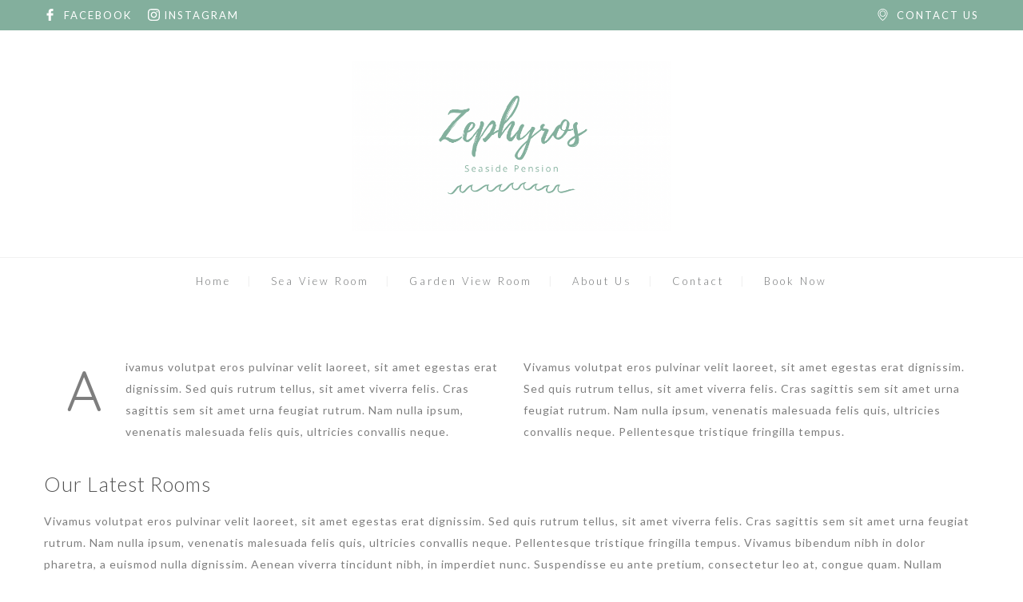

--- FILE ---
content_type: text/css
request_url: https://www.zephyros-apartments.gr/wp-content/themes/marina/style.css?ver=6.8.3
body_size: 10819
content:
/*
Theme Name: Marina
Theme URI: https://themeforest.net/collections/2503200-nicdark-wordpress-themes
Description: Wonderful theme for your Business.
Author: Nicdark
Author URI: http://www.nicdarkthemes.com
Version: 1.8
License: http://www.nicdarkthemes.com
License URI: http://www.nicdarkthemes.com
Tags: one-column, two-columns, right-sidebar, custom-header, custom-menu, editor-style, featured-images, microformats, post-formats, rtl-language-support, sticky-post, translation-ready, accessibility-ready
Text Domain: marina
*/


/* 

1 THEME STRUCTURE

    1.0 wordpress core
    
    1.1 body

    1.2 container

    1.3 grid

2 TEXT

    2.1 text rules

    2.2 text color

    2.3 text size

    2.4 text font

3 FORMS

4 TABLE

5 TABS

6 CALENDAR

7 FRAMEWORK CLASS 

    7.1 text-align

    7.2 text-transform

    7.3 color

    7.4 font-size

    7.5 height

    7.6 line-height

    7.7 width

    7.8 background-color

    7.9 background

    7.10 filter

    7.11 margin

    7.12 padding

    7.13 border

    7.14 box-sizing

    7.15 list-style

    7.16 display

    7.17 vertical-align

    7.18 float

    7.19 bg size position repeat

    7.20 position

    7.21 right left top bottom

    7.22 overflow

    7.23 cursor

    7.24 outline


8 CUSTOM FOR THEME

    8.1 navigation 1

    8.2 navigation 2

    8.3 navigation 3

    8.4 navigation top header 1

    8.5 navigation top header 2

    8.6 navigation copyright


9 TYPED PLUGIN


10 JQUERY UI


11 RESPONSIVE

    11.1 ipad land

    11.2 ipad port

    11.3 iphone land

    11.4 iphone port

    11.5 all responsive

    11.6 all iphone

*/


/* = 1.0 WordPress Core
-------------------------------------------------------------- */
.alignnone {
    margin: 5px 20px 20px 0;
}

.aligncenter,
div.aligncenter {
    display: block;
    margin: 5px auto 5px auto;
}

.alignright {
    float:right;
    margin: 5px 0 20px 20px;
}

.alignleft {
    float: left;
    margin: 5px 20px 20px 0;
}

a img.alignright {
    float: right;
    margin: 5px 0 20px 20px;
}

a img.alignnone {
    margin: 5px 20px 20px 0;
}

a img.alignleft {
    float: left;
    margin: 5px 20px 20px 0;
}

a img.aligncenter {
    display: block;
    margin-left: auto;
    margin-right: auto
}

.bypostauthor { border-width: 0px; }

.wp-caption {
    background: #fff;
    border: 1px solid #f0f0f0;
    max-width: 96%; /* Image does not overflow the content area */
    padding: 5px 3px 10px;
    text-align: center;
}

.wp-caption.alignnone {
    margin: 5px 20px 20px 0;
}

.wp-caption.alignleft {
    margin: 5px 20px 20px 0;
}

.wp-caption.alignright {
    margin: 5px 0 20px 20px;
}

.gallery-caption { border-width: 0px; }

.wp-caption img {
    border: 0 none;
    height: auto;
    margin: 0;
    max-width: 98.5%;
    padding: 0;
    width: auto;
}

.wp-caption p.wp-caption-text {
    font-size: 11px;
    line-height: 17px;
    margin: 0;
    padding: 0 4px 5px;
}

/* Text meant only for screen readers. */
.screen-reader-text {
    clip: rect(1px, 1px, 1px, 1px);
    position: absolute !important;
    height: 1px;
    width: 1px;
    overflow: hidden;
}

.screen-reader-text:focus {
    background-color: #f1f1f1;
    border-radius: 0px;
    box-shadow: 0 0 2px 2px rgba(0, 0, 0, 0.6);
    clip: auto !important;
    color: #21759b;
    display: block;
    font-size: 14px;
    font-size: 0.875rem;
    font-weight: bold;
    height: auto;
    left: 5px;
    line-height: normal;
    padding: 15px 23px 14px;
    text-decoration: none;
    top: 5px;
    width: auto;
    z-index: 100000; /* Above WP toolbar. */
}


/* 1 THEME STRUCTURE ------------------------------------------------------- */

/* 1.1 body */
body{ margin:0px; padding:0px; font-weight: normal; letter-spacing: 1px; color: #7e7e7e; }
.nicdark_body { color: #7e7e7e; font-size: 14px; line-height: 27px; font-family: 'Quicksand', sans-serif; overflow-x:hidden; }

/* 1.2 container */
.nicdark_container{ width:1200px; margin:auto; padding: 0px; }
.nicdark_clearfix:after { content: ""; display: block; height: 0; clear: both; visibility: hidden; }
.nicdark_site{ float: left; width: 100%; -webkit-transition: all 0.8s ease; -moz-transition: all 0.8s ease; -o-transition: all 0.8s ease; -ms-transition: all 0.8s ease; transition: all 0.8s ease; }
.nicdark_section{ width: 100%; float: left; }

/* 1.3 grid */
.nicdark_grid_1, .nicdark_grid_2, .nicdark_grid_3, .nicdark_grid_4, .nicdark_grid_5, .nicdark_grid_6, .nicdark_grid_7, .nicdark_grid_8, .nicdark_grid_9, .nicdark_grid_10, .nicdark_grid_11, .nicdark_grid_12{ padding:15px; float:left; display:inline; box-sizing:border-box; }
.nicdark_grid_1 {width:8.33%;}
.nicdark_grid_2 {width:16.66%;}
.nicdark_grid_3 {width:25%;}
.nicdark_grid_4 {width:33.33%;}
.nicdark_grid_5 {width:41.66%;}
.nicdark_grid_6 {width:50%;}
.nicdark_grid_7 {width:58.33%;}
.nicdark_grid_8 {width:66.66%;}
.nicdark_grid_9 {width:75%;}
.nicdark_grid_10 {width:83.33%;}
.nicdark_grid_11 {width:91.66%;}
.nicdark_grid_12 {width:100%;}

/* 2 TEXT ------------------------------------------------------- */

/* 2.1 text rules */
p,h1,h2,h3,h4,h5,h6{ margin:0px; padding:0px; font-weight: normal; }
a{ text-decoration: none; font-weight: normal; }

/* 2.2 text color */
h1,h2,h3,h4,h5,h6,.nicdark_datepicker .ui-datepicker-header .ui-datepicker-title{ color: #525252; }
p,input,label,textarea,select,.nicdark_datepicker{ color:#7e7e7e; }
a{ color: #7e7e7e; }
a img{ border: 0; }
b { font-weight: bolder; }

/* 2.3 text size */
h1{ font-size: 30px; line-height: 30px; }
h2{ font-size: 25px; line-height: 25px; }
h3{ font-size: 20px; line-height: 20px; }
h4{ font-size: 17px; line-height: 17px; }
h5{ font-size: 15px; line-height: 15px; }
h6{ font-size: 13px; line-height: 13px; }
p { font-size: 14px; line-height: 27px; }
input,label,textarea,select{ font-size: 15px; }

/* 2.4 text font */
h1,h2,h3,h4,h5,h6,.nicdark_first_font,.nicdark_datepicker .ui-datepicker-title{ font-family: 'Quicksand', sans-serif; }
p,a,input,label,.nicdark_second_font,.nicdark_datepicker,textarea,select{ font-family: 'Quicksand', sans-serif; }
.nicdark_third_font{ font-family: 'Kristi', sans-serif; }


/* 3 FORMS ------------------------------------------------------- */

input,textarea,select { background-color: #f9f9f9; outline: 0; border: 1px solid #f1f1f1; padding: 10px 20px; box-sizing:border-box; }

/* 4 TABLE ------------------------------------------------------- */

table{ border-collapse: collapse; }


/* 5 TABS ------------------------------------------------------- */

.nicdark_tabs .ui-tabs-active.ui-state-active { box-shadow: 0px 2px 0px #c0a58a; }


/* 6 CALENDAR ------------------------------------------------------- */

.nicdark_datepicker { float: left; width: 100%; text-align: center; }
.nicdark_datepicker .ui-datepicker { float: left; width: 100%; }
.nicdark_datepicker .ui-datepicker-header { float: left; width: 100%; }
.nicdark_datepicker .ui-datepicker-calendar { display: inline-table; width: 95%; margin-top: 15px; margin-bottom: 15px; }
.nicdark_datepicker .ui-datepicker-prev { display: none; }
.nicdark_datepicker .ui-datepicker-next { display: none; }

.nicdark_datepicker .ui-datepicker-header .ui-datepicker-title { background-color: #F9F9F9; padding: 20px; font-size: 20px; font-weight: bolder; border-bottom: 1px solid #f1f1f1; }
.nicdark_datepicker .ui-datepicker-calendar { margin-top: 10px; }
.nicdark_datepicker .ui-datepicker-calendar th { color: #7e7e7e; }
.nicdark_datepicker .ui-datepicker-calendar th,.nicdark_datepicker .ui-datepicker-calendar td { padding: 10px 5px; }

.nicdark_datepicker .ui-datepicker-unselectable span { background-color: #fff; }
.nicdark_datepicker a.ui-state-default { background-color: #c0a58a; color:#fff; padding: 5px; border-radius: 0px; }

/* 7 FRAMEWORK CLASS ------------------------------------------------------- */


/* 7.1 text-align */
.nicdark_text_align_center { text-align: center; }
.nicdark_text_align_right { text-align: right; }
.nicdark_text_align_left { text-align: left; }

/* 7.2 text-transform */
.nicdark_text_transform_uppercase{ text-transform: uppercase; }


/* 7.3 color */
.nicdark_color_white { color: #fff; }
.nicdark_color_grey { color: #7e7e7e; }
.nicdark_color_greydark { color: #525252; }
.nicdark_color_greydark_hover:hover { color: #525252; }
.nicdark_color_f1f1f1{ color: #f1f1f1; }
.nicdark_color_green{ color: #c0a58a; }
.nicdark_color_green_hover:hover{ color: #c0a58a; }
.nicdark_color_orange{ color: #efc94c; }
.nicdark_color_orange_hover:hover{ color: #efc94c; }


/*placeholer*/
.nicdark_placeholder_color_white::-webkit-input-placeholder { color: #fff; }
.nicdark_placeholder_color_white::-moz-placeholder { color: #fff; }
.nicdark_placeholder_color_white:-ms-input-placeholder { color: #fff; }
.nicdark_placeholder_color_white:-moz-placeholder { color: #fff; }



/* 7.4 font-size */
.nicdark_font_size_100 { font-size: 100px; line-height: 100px; }
.nicdark_font_size_90 { font-size: 90px; line-height: 90px; }
.nicdark_font_size_80 { font-size: 80px; line-height: 80px; }
.nicdark_font_size_70 { font-size: 70px; line-height: 70px; }
.nicdark_font_size_60 { font-size: 60px; line-height: 60px; }
.nicdark_font_size_50 { font-size: 50px; line-height: 50px; }
.nicdark_font_size_40 { font-size: 40px; line-height: 45px; }
.nicdark_font_size_30 { font-size: 30px; line-height: 30px; }
.nicdark_font_size_25 { font-size: 25px; line-height: 25px; }
.nicdark_font_size_20 { font-size: 20px; line-height: 20px; }
.nicdark_font_size_15 { font-size: 15px; line-height: 15px; }
.nicdark_font_size_14 { font-size: 14px; line-height: 14px; }
.nicdark_font_size_13 { font-size: 13px; line-height: 13px; }
.nicdark_font_size_12 { font-size: 12px; line-height: 12px; }
.nicdark_font_size_11 { font-size: 11px; line-height: 12px; }
.nicdark_font_size_10 { font-size: 10px; line-height: 10px; }
.nicdark_font_size_8 { font-size: 8px; line-height: 8px; }

/* font-weight */
.nicdark_font_weight_lighter { font-weight: lighter; }

/* letter-spacing */
.nicdark_letter_spacing_2 { letter-spacing: 2px; }
.nicdark_letter_spacing_3 { letter-spacing: 3px; }

/* 7.5 height */
.nicdark_height_1000{ height: 1000px; }
.nicdark_height_600{ height: 600px; }
.nicdark_height_570{ height: 570px; }
.nicdark_height_550{ height: 550px; }
.nicdark_height_500{ height: 500px; }
.nicdark_height_450{ height: 450px; }
.nicdark_height_400{ height: 400px; }
.nicdark_height_300{ height: 300px; }
.nicdark_height_250{ height: 250px; }
.nicdark_height_200{ height: 200px; }
.nicdark_height_150{ height: 150px; }
.nicdark_height_100{ height: 100px; }
.nicdark_height_90{ height: 90px; }
.nicdark_height_80{ height: 80px; }
.nicdark_height_70{ height: 70px; }
.nicdark_height_60{ height: 60px; }
.nicdark_height_55{ height: 55px; }
.nicdark_height_50{ height: 50px; }
.nicdark_height_40{ height: 40px; }
.nicdark_height_33{ height: 33px; }
.nicdark_height_30{ height: 30px; }
.nicdark_height_25{ height: 25px; }
.nicdark_height_20{ height: 20px; }
.nicdark_height_15{ height: 15px; }
.nicdark_height_13{ height: 13px; }
.nicdark_height_12{ height: 12px; }
.nicdark_height_10{ height: 10px; }
.nicdark_height_5{ height: 5px; }
.nicdark_height_3{ height: 3px; }
.nicdark_height_2{ height: 2px; }
.nicdark_height_1{ height: 1px; }
.nicdark_height_auto{ height: auto; }
.nicdark_height_100_percentage { height: 100%; }

.nicdark_min_height_29{ min-height: 29px; }


/* 7.6 line-height */
.nicdark_line_height_5 { line-height: 5px; }
.nicdark_line_height_16 { line-height: 16px; }
.nicdark_line_height_17 { line-height: 17px; }
.nicdark_line_height_18 { line-height: 18px; }
.nicdark_line_height_20 { line-height: 20px; }
.nicdark_line_height_25 { line-height: 25px; }
.nicdark_line_height_31 { line-height: 31px; }
.nicdark_line_height_30 { line-height: 30px; }
.nicdark_line_height_35 { line-height: 35px; }
.nicdark_line_height_50 { line-height: 50px; }


/* 7.7 width */
.nicdark_width_700 { width: 700px; }
.nicdark_width_300 { width: 300px; }
.nicdark_width_200 { width: 200px; }
.nicdark_width_170 { width: 170px; }
.nicdark_width_150 { width: 150px; }
.nicdark_width_100 { width: 100px; }
.nicdark_width_90 { width: 90px; }
.nicdark_width_70 { width: 70px; }
.nicdark_width_60 { width: 60px; }
.nicdark_width_55 { width: 55px; }
.nicdark_width_33 { width: 33px; }
.nicdark_width_30_hover:hover { width: 30px; }
.nicdark_width_25 { width: 25px; }
.nicdark_width_5 { width: 5px; }
.nicdark_width_100_percentage { width: 100%; }
.nicdark_width_85_percentage { width: 85%; }
.nicdark_width_80_percentage { width: 80%; }
.nicdark_width_75_percentage { width: 75%; }
.nicdark_width_70_percentage { width: 70%; }
.nicdark_width_66_percentage { width: 66.66%; }
.nicdark_width_65_percentage { width: 65%; }
.nicdark_width_60_percentage { width: 60%; }
.nicdark_width_55_percentage { width: 55%; }
.nicdark_width_50_percentage { width: 50%; }
.nicdark_width_35_percentage { width: 35%; }
.nicdark_width_33_percentage { width: 33.33%; }
.nicdark_width_40_percentage { width: 40%; }
.nicdark_width_30_percentage { width: 30%; }
.nicdark_width_25_percentage { width: 25%; }
.nicdark_width_20_percentage { width: 20%; }
.nicdark_width_15_percentage { width: 15%; }
.nicdark_width_10_percentage { width: 10%; }
.nicdark_width_5_percentage { width: 5%; }


/* 7.8 background-color */
.nicdark_bg_white { background-color: #ffffff; }
.nicdark_bg_white_hover:hover { background-color: #ffffff; }
.nicdark_bg_blue { background-color: #c0a58a; }
.nicdark_bg_green { background-color: #c0a58a; }
.nicdark_bg_green_hover:hover { background-color: #c0a58a; }
.nicdark_bg_grey { background-color: #f9f9f9; }
.nicdark_bg_grey_2 { background-color: #a3a3a3; }
.nicdark_bg_grey_3 { background-color: #e4e4e4; }
.nicdark_bg_greydark { background-color: #66baea; }
.nicdark_bg_greydark_hover:hover { background-color: #66baea; }
.nicdark_bg_orange { background-color: #df9e4f; }
.nicdark_bg_red { background-color: #c85f64; }
.nicdark_bg_yellow { background-color: #FFDA44; }
.nicdark_bg_orangedark { background-color: #c4aa87; } 
.nicdark_bg_blue_alpha { background-color: rgba(138, 198, 208, 0.75); }
.nicdark_bg_green_alpha { background-color: rgba(112, 193, 144, 0.95); }
.nicdark_bg_greydark_alpha { background-color: rgba(101, 100, 96, 0.3); }
.nicdark_bg_greydark_alpha_4 { background-color: rgba(101, 100, 96, 0.4); }
.nicdark_bg_greydark_alpha_6 { background-color: rgba(101, 100, 96, 0.6); }
.nicdark_bg_greydark_alpha_8 { background-color: rgba(101, 100, 96, 0.8); }
.nicdark_bg_greydark_alpha_9 { background-color: rgba(101, 100, 96, 0.9); }


/* 7.9 background */
.nicdark_background_none{ background: none; }
.nicdark_background_none_hover:hover{ background: none; }
.nicdark_bg_greydark_alpha_gradient { 
    background: -moz-linear-gradient(top, rgba(101,100,96,0) 0%, rgba(101,100,96,0.1) 60%, rgba(101,100,96,0.65) 100%);
    background: -webkit-linear-gradient(top, rgba(101,100,96,0) 0%,rgba(101,100,96,0.1) 60%,rgba(101,100,96,0.65) 100%);
    background: linear-gradient(to bottom, rgba(101,100,96,0) 0%,rgba(101,100,96,0.1) 60%,rgba(101,100,96,0.65) 100%);
    filter: progid:DXImageTransform.Microsoft.gradient( startColorstr='#00656460', endColorstr='#a6656460',GradientType=0 );
}
.nicdark_bg_greydark_alpha_gradient_2 { 
    background: -moz-linear-gradient(top, rgba(101,100,96,0.8) 0%, rgba(101,100,96,0) 35%, rgba(101,100,96,0) 45%, rgba(101,100,96,0.8) 100%);
    background: -webkit-linear-gradient(top, rgba(101,100,96,0.8) 0%,rgba(101,100,96,0) 35%,rgba(101,100,96,0) 45%,rgba(101,100,96,0.8) 100%);
    background: linear-gradient(to bottom, rgba(101,100,96,0.8) 0%,rgba(101,100,96,0) 35%,rgba(101,100,96,0) 45%,rgba(101,100,96,0.8) 100%);
    filter: progid:DXImageTransform.Microsoft.gradient( startColorstr='#99656460', endColorstr='#99656460',GradientType=0 );
}
.nicdark_bg_greydark_alpha_gradient_3 { 
    background: -moz-linear-gradient(top, rgba(101,100,96,0) 0%, rgba(101,100,96,0.65) 100%);
    background: -webkit-linear-gradient(top, rgba(101,100,96,0) 0%,rgba(101,100,96,0.65) 100%);
    background: linear-gradient(to bottom, rgba(101,100,96,0) 0%,rgba(101,100,96,0.65) 100%);
    filter: progid:DXImageTransform.Microsoft.gradient( startColorstr='#00656460', endColorstr='#a6656460',GradientType=0 );
}
.nicdark_bg_greydark_alpha_gradient_4 { 
    background: -moz-linear-gradient(top, rgba(101,100,96,0.65) 0%, rgba(101,100,96,0.1) 60%, rgba(101,100,96,0) 100%);
    background: -webkit-linear-gradient(top, rgba(101,100,96,0.65) 0%,rgba(101,100,96,0.1) 60%,rgba(101,100,96,0) 100%);
    background: linear-gradient(to bottom, rgba(101,100,96,0.65) 0%,rgba(101,100,96,0.1) 60%,rgba(101,100,96,0) 100%);
    filter: progid:DXImageTransform.Microsoft.gradient( startColorstr='#00656460', endColorstr='#a6656460',GradientType=0 );
}
.nicdark_bg_greydark_alpha_gradient_5 { 
    background: -moz-linear-gradient(top, rgba(101,100,96,0.6) 0%, rgba(101,100,96,0.6) 75%, rgba(101,100,96,0) 100%);
    background: -webkit-linear-gradient(top, rgba(101,100,96,0.6) 0%,rgba(101,100,96,0.6) 75%,rgba(101,100,96,0) 100%);
    background: linear-gradient(to bottom, rgba(101,100,96,0.6) 0%,rgba(101,100,96,0.6) 75%,rgba(101,100,96,0) 100%);
    filter: progid:DXImageTransform.Microsoft.gradient( startColorstr='#99656460', endColorstr='#00656460',GradientType=0 );
}
.nicdark_bg_gradient_red_to_green{

    background: rgb(204,133,133);
    background: -moz-linear-gradient(left, rgba(204,133,133,1) 0%, rgba(204,133,133,1) 61%, rgba(104,183,140,1) 82%, rgba(104,183,140,1) 100%);
    background: -webkit-linear-gradient(left, rgba(204,133,133,1) 0%,rgba(204,133,133,1) 61%,rgba(104,183,140,1) 82%,rgba(104,183,140,1) 100%);
    background: linear-gradient(to right, rgba(204,133,133,1) 0%,rgba(204,133,133,1) 61%,rgba(104,183,140,1) 82%,rgba(104,183,140,1) 100%);
    filter: progid:DXImageTransform.Microsoft.gradient( startColorstr='#c0a58a', endColorstr='#c0a58a',GradientType=1 );

}

/* 7.10 filter */
.nicdark_filter_blur_5 { filter:blur(5px); -webkit-filter: blur(5px); }


/* 7.11 margin */
/*margin general*/
.nicdark_margin_0 { margin: 0px; }
.nicdark_margin_5 { margin: 5px; }
.nicdark_margin_10 { margin: 10px; }
.nicdark_margin_15 { margin: 15px; }
.nicdark_margin_20 { margin: 20px; }
/*margin bottom*/
.nicdark_margin_bottom_20 { margin-bottom: 20px; }
.nicdark_margin_bottom_10 { margin-bottom: 10px; }
/*margin top*/
.nicdark_margin_top_50 { margin-top: 50px; }
.nicdark_margin_top_40 { margin-top: 40px; }
.nicdark_margin_top_20 { margin-top: 20px; }
.nicdark_margin_top_13 { margin-top: 13px; }
.nicdark_margin_top_10 { margin-top: 10px; }
.nicdark_margin_top_8 { margin-top: 8px; }
.nicdark_margin_top_5 { margin-top: 5px; }
.nicdark_margin_top_2 { margin-top: 2px; }
/*margin right*/
.nicdark_margin_right_5 { margin-right: 5px; }
.nicdark_margin_right_10 { margin-right: 10px; }
.nicdark_margin_right_20 { margin-right: 20px; }
.nicdark_margin_right_40 { margin-right: 40px; }
.nicdark_margin_right_50 { margin-right: 50px; }
.nicdark_margin_right_60 { margin-right: 60px; }
/*margin left*/
.nicdark_margin_left_0 { margin-left: 0px; }
.nicdark_margin_left_5 { margin-left: 5px; }
.nicdark_margin_left_10 { margin-left: 10px; }
.nicdark_margin_left_15 { margin-left: 15px; }
.nicdark_margin_left_20 { margin-left: 20px; }
.nicdark_margin_left_40 { margin-left: 40px; }
.nicdark_margin_left_80 { margin-left: 80px; }
.nicdark_margin_left_60 { margin-left: 60px; }
.nicdark_margin_left_70 { margin-left: 70px; }
.nicdark_margin_left_120 { margin-left: 120px; }
.nicdark_margin_left_200 { margin-left: 200px; }
.nicdark_margin_left_220 { margin-left: 220px; }
.nicdark_margin_left_240 { margin-left: 240px; }
/*margin left negative*/
.nicdark_margin_left_negative_15 { margin-left: -15px; }
/*margin bottom negative*/
.nicdark_margin_bottom_negative_15 { margin-bottom: -15px; }
.nicdark_margin_bottom_100_negative { margin-bottom: -100px; }
.nicdark_margin_bottom_105_negative { margin-bottom: -105px; }
/*margin top negative*/
.nicdark_margin_top_negative_30 { margin-top: -30px; }
.nicdark_margin_top_negative_225 { margin-top: -225px; }
.nicdark_margin_top_negative_300 { margin-top: -300px; }


/* 7.12 padding */
/*padding_general*/
.nicdark_padding_0 { padding: 0px; }
.nicdark_padding_5 { padding: 5px; }
.nicdark_padding_5_10 { padding: 5px 10px; }
.nicdark_padding_8 { padding: 8px; }
.nicdark_padding_8_20 { padding: 8px 20px; }
.nicdark_padding_10 { padding: 10px; }
.nicdark_padding_10_20 { padding: 10px 20px; }
.nicdark_padding_10_25 { padding: 10px 25px; }
.nicdark_padding_20_10 { padding: 20px 10px; }
.nicdark_padding_13_10 { padding: 13px 10px; }
.nicdark_padding_13 { padding: 13px; }
.nicdark_padding_15 { padding: 15px; }
.nicdark_padding_15_35 { padding: 15px 35px; }
.nicdark_padding_20 { padding: 20px; }
.nicdark_padding_28 { padding: 28px; }
.nicdark_padding_20_50 { padding: 20px 50px; }
.nicdark_padding_20_25 { padding: 20px 25px; }
.nicdark_padding_30 { padding: 30px; }
.nicdark_padding_40 { padding: 40px; }
.nicdark_padding_40_20 { padding: 40px 20px; }
.nicdark_padding_50 { padding: 50px; }
.nicdark_padding_60 { padding: 60px; }
.nicdark_padding_80 { padding: 80px; }
.nicdark_padding_90 { padding: 90px; }
.nicdark_padding_100 { padding: 100px; }
.nicdark_padding_1020 { padding: 10px 20px; }
.nicdark_padding_510 { padding: 5px 10px; }
/*bottom*/
.nicdark_padding_botttom_0 { padding-bottom: 0px; }
.nicdark_padding_botttom_5 { padding-bottom: 5px; }
.nicdark_padding_botttom_10 { padding-bottom: 10px; }
/*top*/
.nicdark_padding_top_0 { padding-top: 0px; }
.nicdark_padding_top_10 { padding-top: 10px; }
/*left*/
.nicdark_padding_left_220 { padding-left: 220px; }
.nicdark_padding_left_120 { padding-left: 120px; }
.nicdark_padding_left_100 { padding-left: 100px; }
.nicdark_padding_left_90 { padding-left: 90px; }
.nicdark_padding_left_80 { padding-left: 80px; }
.nicdark_padding_left_70 { padding-left: 70px; }
.nicdark_padding_left_50 { padding-left: 50px; }
.nicdark_padding_left_45 { padding-left: 45px; }
.nicdark_padding_left_40 { padding-left: 40px; }
.nicdark_padding_left_25 { padding-left: 25px; }
.nicdark_padding_left_20 { padding-left: 20px; }
.nicdark_padding_left_10 { padding-left: 10px; }
.nicdark_padding_left_5 { padding-left: 5px; }
.nicdark_padding_left_0 { padding-left: 0px; }
/*right*/
.nicdark_padding_right_0 { padding-right: 0px; }
.nicdark_padding_right_5 { padding-right: 5px; }
.nicdark_padding_right_10 { padding-right: 10px; }
.nicdark_padding_right_20 { padding-right: 20px; }
.nicdark_padding_right_40 { padding-right: 40px; }


/* 7.13 border */
/*border radius*/
.nicdark_border_radius_3 { border-radius: 3px; }
.nicdark_border_radius_15 { border-radius: 15px; }
.nicdark_border_radius_25 { border-radius: 25px; }
.nicdark_border_radius_50 { border-radius: 50px; }
.nicdark_border_radius_100_percentage { border-radius: 100%; }
/*general border*/
.nicdark_border_width_2 { border-width: 2px; }
.nicdark_border_0 { border: 0px solid #fff; }
.nicdark_border_1_solid_white { border: 1px solid #fff; }
.nicdark_border_2_solid_white { border: 2px solid #fff; }
.nicdark_border_2_solid_white_hover:hover { border: 2px solid #fff; }
.nicdark_border_1_solid_grey { border: 1px solid #f1f1f1; }
.nicdark_border_1_solid_grey_2 { border: 1px solid #a3a3a3; }
.nicdark_border_3_solid_white { border: 3px solid #fff; }
.nicdark_border_3_dashed_grey { border: 3px dashed #f1f1f1; }
.nicdark_border_1_solid_green { border: 1px solid #c0a58a; }
.nicdark_border_1_solid_green_hover:hover { border: 1px solid #c0a58a; }
.nicdark_border_2_solid_green { border: 2px solid #c0a58a; }
.nicdark_border_1_solid_orange { border: 1px solid #efc94c; }
/*border top*/
.nicdark_border_top_width_0{ border-top-width: 0px; }
.nicdark_border_top_1_solid_grey { border-top: 1px solid #f1f1f1; }
.nicdark_border_top_1_solid_greydark { border-top: 1px solid #595959; }
.nicdark_border_top_2_solid_grey { border-top: 2px solid #f1f1f1; }
/*border bottom*/
.nicdark_border_bottom_width_0{ border-bottom-width: 0px; }
.nicdark_border_bottom_width_2{ border-bottom-width: 2px; }
.nicdark_border_bottom_1_solid_grey { border-bottom: 1px solid #f1f1f1; }
.nicdark_border_bottom_2_solid_grey { border-bottom: 2px solid #f1f1f1; }
.nicdark_border_bottom_2_solid_greendark { border-bottom: 2px solid #64AB84; }
.nicdark_border_bottom_4_solid_white { border-bottom: 4px solid #fff; }
.nicdark_border_bottom_3_solid_white { border-bottom: 3px solid #fff; }
.nicdark_border_bottom_1_solid_greydark { border-bottom: 1px solid #595959; }
/*border left*/
.nicdark_border_left_width_0{ border-left-width: 0px; }
/*border right*/
.nicdark_border_right_width_0{ border-right-width: 0px; }


/* 7.14 box-sizing */
.nicdark_box_sizing_border_box { box-sizing: border-box; }


/* 7.15 list-style */
.nicdark_list_style_none { list-style: none; }


/* 7.16 display */
.nicdark_display_inline { display: inline; }
.nicdark_display_inline_block { display: inline-block; }
.nicdark_display_block { display: block; }
.nicdark_display_none { display: none; }
.nicdark_display_table { display: table; }
.nicdark_display_table_cell { display: table-cell; }

/* 7.17 vertical-align */
.nicdark_vertical_align_middle { vertical-align: middle; }
.nicdark_vertical_align_top { vertical-align: top; }
.nicdark_vertical_align_bottom { vertical-align: bottom; }

/* 7.18 float */
.nicdark_float_left { float: left; }
.nicdark_float_right { float: right; }


/* 7.19 bg size position repeat */
.nicdark_background_size_cover { background-size: cover; }
.nicdark_background_size_25 { background-size: 25px; }
.nicdark_background_position_center { background-position: center center; }
.nicdark_background_position_center_bottom { background-position: center bottom; }
.nicdark_background_position_center_top { background-position: center top; }
.nicdark_background_repeat_no_repeat { background-repeat: no-repeat; }


/* 7.20 position */
.nicdark_position_absolute { position: absolute; }
.nicdark_position_relative { position: relative; }
.nicdark_position_fixed { position: fixed; }


/* 7.21 right left top bottom */
.nicdark_right_300_negative { right: -300px; }
.nicdark_right_0 { right: 0; }
.nicdark_right_20 { right: 20px; }
.nicdark_left_0 { left: 0; }
.nicdark_left_10 { left: 10px; }
.nicdark_left_15 { left: 15px; }
.nicdark_left_65_negative { left: -65px; }
.nicdark_top_0 { top: 0; }
.nicdark_top_5 { top: 5px; }
.nicdark_top_40_negative { top: -40px; }
.nicdark_top_10_negative { top: -10px; }
.nicdark_top_5_negative { top: -5px; }
.nicdark_top_3_negative { top: -3px; }
.nicdark_top_10 { top: 10px; }
.nicdark_top_17 { top: 17px; }
.nicdark_top_20 { top: 20px; }
.nicdark_bottom_20 { bottom: 20px; }
.nicdark_bottom_30 { bottom: 30px; }
.nicdark_bottom_35_negative { bottom: -35px; }


/* 7.22 overflow */
.nicdark_overflow_hidden { overflow: hidden; }
.nicdark_overflow_x_auto { overflow-x: auto; }
.nicdark_overflow_y_auto { overflow-y: auto; }


/* 7.23 cursor */
.nicdark_cursor_move { cursor: move; }
.nicdark_cursor_pointer { cursor: pointer; }
.nicdark_cursor_zoom_out { cursor: zoom-out; }


/* 7.24 outline */
.nicdark_outline_0{ outline: 0; }


.nicdark_hyphens_auto{ hyphens: auto; }
.nicdark_word_break_break_all{ word-break: break-all; }




/* 7.25 z-index */
.nicdark_z_index_1_negative{ z-index: -1; }
.nicdark_z_index_9{ z-index: 9; }
.nicdark_z_index_99{ z-index: 99; }
.nicdark_z_index_999{ z-index: 999; }


/* 7.26 transition */
.nicdark_transition_all_08_ease{
    -webkit-transition: all 0.8s ease; -moz-transition: all 0.8s ease; -o-transition: all 0.8s ease; -ms-transition: all 0.8s ease; transition: all 0.8s ease;
}

/* 7.27 opacity */
.nicdark_opacity_0{ opacity: 0; }
.nicdark_opacity_07{ opacity: 0.7; }
.nicdark_opacity_05_hover:hover{ opacity: 0.5; }


/* 7.28 zoom */
.nicdark_zoom_1_1_hover:hover{ zoom: 1.1; }


/* ------------------------------------------------------- GUTENBER BLOCK ------------------------------------------------------- */

/*button*/
.wp-block-button a { text-decoration: initial !important; }

/*gallery*/
.wp-block-gallery { padding-left: initial !important; }
.wp-block-gallery li { padding: initial !important; }
.wp-block-gallery figure { position: relative; }
.wp-block-gallery figcaption { box-sizing: border-box; left: 0; }

/*embed*/
figure.wp-block-embed { position: relative; margin: 0px; padding: 0px; box-sizing: border-box }

/*quote*/
.wp-block-pullquote.is-style-solid-color blockquote { background-color: initial; border-width: 0px !important; }
.wp-block-pullquote.is-style-solid-color blockquote p,.wp-block-pullquote.is-style-solid-color blockquote cite { color: #fff; }
.wp-block-pullquote.is-style-default { border-width: 2px; border-style: solid; }
.wp-block-pullquote.is-style-default blockquote { background-color: initial; border-width: 0px !important; }
.wp-block-quote.is-style-large { padding: 10px 50px; }

/*latest comments*/
.wp-block-latest-comments { margin:0px; padding:0px !important; }

/* ------------------------------------------------------- CUSTOM FOR THEME ------------------------------------------------------- */

/*nicdark_navigation_1*/
.nicdark_navigation_1 div > ul.menu, .nicdark_navigation_1 div.menu > ul { list-style: none; margin: 0px; padding: 0px; text-align: right; }
.nicdark_navigation_1 div > ul.menu > li, .nicdark_navigation_1 div.menu > ul > li { display: inline-block; padding: 20px 0px; position: relative; }
.nicdark_navigation_1 div > ul.menu > li:after, .nicdark_navigation_1 div.menu > ul > li:after { content: "|"; display: inline-block; margin: 0px 20px; color: rgba(0, 0, 0, 0.3); }
.nicdark_navigation_1 div > ul.menu > li:last-child:after, .nicdark_navigation_1 div.menu > ul > li:last-child:after { content: ""; margin: 0px; }
.nicdark_navigation_1 div li a { color: #fff;font-size: 14px;font-family: 'Quicksand';font-weight: normal; }

/*dropdown*/
.nicdark_navigation_1 div > ul > li > ul.sub-menu, .nicdark_navigation_1 div > ul > li > ul.children { display: none; }
.nicdark_navigation_1 div > ul > li:hover > ul.sub-menu, .nicdark_navigation_1 div > ul > li:hover > ul.children { display: block; }
.nicdark_navigation_1 div > ul li > ul.sub-menu, .nicdark_navigation_1 div > ul li > ul.children { background-color: #fff;margin: 0px;text-align: left;list-style: none;}
.nicdark_navigation_1 div > ul > li > ul { box-shadow: 0px 2px 5px #f1f1f1;position: absolute;top: 60px;left: -20px;width: 220px;z-index: 9;}
.nicdark_navigation_1 div > ul.menu > li > ul a, .nicdark_navigation_1 div.menu > ul > li > ul a { color: #7e7e7e;display: block;width: 100%;}
.nicdark_navigation_1 div > ul > li > ul.sub-menu > li, .nicdark_navigation_1 div > ul > li > ul.children > li { border-bottom: 1px solid #f1f1f1;}
.nicdark_navigation_1 div > ul > li > ul { padding:5px 20px !important; }
.nicdark_navigation_1 div > ul > li ul { padding-left:15px; }
.nicdark_navigation_1 div > ul > li > ul.sub-menu > li:last-child, .nicdark_navigation_1 div > ul > li > ul.children > li:last-child { border-width: 0px;}
.nicdark_navigation_1 div > ul > li > ul.sub-menu > li > a:before, .nicdark_navigation_1 div > ul > li > ul.children > li > a:before { content:"" !important; }
.nicdark_navigation_1 div > ul > li > ul.sub-menu > li > a, .nicdark_navigation_1 div > ul > li > ul.children > li > a { padding: 10px 0px !important; }
.nicdark_navigation_1 div > ul > li > ul.sub-menu > li a:before, .nicdark_navigation_1 div > ul > li > ul.children > li a:before { content:"- ";}
.nicdark_navigation_1 div > ul > li > ul.sub-menu > li a, .nicdark_navigation_1 div > ul > li > ul.children > li a { padding:5px 0px; }



@media only screen and (min-width: 320px) and (max-width: 1199px) { 
    .nicdark_navigation_1 div > ul { text-align: center !important; } 
}
@media only screen and (min-width: 320px) and (max-width: 767px) { 
    .nicdark_navigation_1 div > ul { display: none; } 
    .nicdark_navigation_1 div > ul li > ul.sub-menu, .nicdark_navigation_1 div > ul li > ul.children { margin-left: -85px; left: 50%; }
    .nicdark_navigation_1 div > ul > li:after { display: none; } 
    .nicdark_navigation_1 div > ul > li { display: block; }
    .nicdark_navigation_1 div > ul li > ul.sub-menu li > ul.sub-menu, .nicdark_navigation_1 div > ul li > ul.children li > ul.children { margin-left: -85px; left: 50%; top: 0; padding-top: 60px; } 
}

/*responsive navigation*/
.nicdark_navigation_1_sidebar div > ul { list-style: none; margin: 0px; padding: 0px; }
.nicdark_navigation_1_sidebar div > ul > li { display: inline-block; width: 100%; padding: 0px 0px 10px 0px; }
.nicdark_navigation_1_sidebar div li a {  }
.nicdark_navigation_1_sidebar div li > a { padding: 10px 0px; display: inline-block; font-size: 20px; text-transform: lowercase; color: #fff; }
.nicdark_navigation_1_sidebar div li > a::first-letter { text-transform: uppercase; }
.nicdark_navigation_1_sidebar div > ul li > ul.sub-menu, .nicdark_navigation_1_sidebar div > ul li > ul.children { margin: 0px; padding: 0px; list-style: none; }
.nicdark_navigation_1_sidebar div > ul li > ul.sub-menu > li, .nicdark_navigation_1_sidebar div > ul li > ul.children > li { padding: 0px 20px; text-align: left; }
.nicdark_navigation_1_sidebar div > ul li > ul.sub-menu li a, .nicdark_navigation_1_sidebar div > ul li > ul.children li a { font-size: 14px; }





/*nicdark_image_archive*/
.nicdark_image_archive img { float: left; max-width: 100%; height: auto; }
.nicdark_body.home #nicdark_header_img_archive { display: none; }  

/*pagination*/
.navigation.pagination .nav-links { text-align: center; }
.navigation.pagination .nav-links .page-numbers { font-size: 14px; font-family: 'Quicksand'; margin: 0px 10px; text-transform: uppercase; }
.navigation.pagination .nav-links .page-numbers.current { color: #7e7e7e;  }

.navigation.pagination .nav-links .page-numbers { border:1px solid #f1f1f1; padding: 5px 10px; }
.navigation.pagination .nav-links .page-numbers.prev,
.navigation.pagination .nav-links .page-numbers.next { border:0px solid #f1f1f1; }
.navigation.pagination .nav-links .page-numbers.current { border:1px solid #66baea; background-color: #66baea; color: #fff; }

/*sidebar*/
.nicdark_sidebar .widget { margin-bottom: 40px; }
.nicdark_sidebar .widget img, .nicdark_sidebar .widget select { max-width: 100%; }
.nicdark_sidebar .widget h3 { margin-bottom: 20px; font-weight: normal; }

/*sidebar search*/
.nicdark_sidebar .widget.widget_search{ float: left; width:100%; }
.nicdark_sidebar .widget.widget_search input[type="text"]{ float: left; width:70%; height: 39px; }
.nicdark_sidebar .widget.widget_search #searchsubmit { cursor:pointer; width: 30%; height: 39px; color: #fff; background-color: #df9e4f; text-transform: uppercase; border: 0px; font-family: 'Quicksand'; border-radius: 0px; font-size: 14px;padding: 10px 20px; line-height: 19px; font-weight: normal;letter-spacing: 2px;float: left;}

@media only screen and (min-width: 320px) and (max-width: 479px){
    .nicdark_sidebar .widget.widget_search input[type="text"] { width: 100%; }
    .nicdark_sidebar .widget.widget_search #searchsubmit { width: initial; margin-top: 20px; }
}


/*list*/
.nicdark_sidebar .widget ul { margin: 0px; padding: 0px; list-style: none; }
.nicdark_sidebar .widget > ul > li { padding: 10px; border-bottom: 1px solid #f1f1f1; }
.nicdark_sidebar .widget > ul > li:last-child { padding-bottom: 0px; border-bottom: 0px solid #f1f1f1; }
.nicdark_sidebar .widget ul li { padding: 10px 0px; }
.nicdark_sidebar .widget ul.children { padding: 10px; }
.nicdark_sidebar .widget ul.children:last-child { padding-bottom: 0px; }

/*archive*/
.nicdark_sidebar .widget.widget_archive select { width: 100%; text-indent: 10px; height: 40px; font-size: 15px; }

/*categories*/
.nicdark_sidebar .widget.widget_categories select { width: 100%; text-indent: 10px; height: 40px; font-size: 15px; }

/*text*/
.nicdark_sidebar .widget.widget_text select { width: 100%; text-indent: 10px; height: 40px; font-size: 15px; }

/*calendar*/
.nicdark_sidebar .widget.widget_calendar table { text-align: center; background-color: #fff; width: 100%; border: 1px solid #f1f1f1; line-height: 20px; }
.nicdark_sidebar .widget.widget_calendar table thead { color: #7e7e7e; }
.nicdark_sidebar .widget.widget_calendar table th { padding: 10px 5px; }
.nicdark_sidebar .widget.widget_calendar table td { padding: 10px 5px; }
.nicdark_sidebar .widget.widget_calendar table tbody td a { color: #fff; background-color: #c0a58a; padding: 5px; border-radius: 0px; }
.nicdark_sidebar .widget.widget_calendar table tfoot td a { color: #fff; background-color: #525252; padding: 5px; border-radius: 0px; font-size: 13px; }
.nicdark_sidebar .widget.widget_calendar table tfoot td { padding-bottom: 20px; }
.nicdark_sidebar .widget.widget_calendar table tfoot td#prev { text-align: right; }
.nicdark_sidebar .widget.widget_calendar table tfoot td#next { text-align: left; }
.nicdark_sidebar .widget.widget_calendar table caption { font-size: 20px; color: #525252; font-weight: normal; font-family: 'Quicksand'; background-color: #f9f9f9; padding: 20px; border: 1px solid #f1f1f1; border-bottom: 0px; }

/*menu*/
.nicdark_sidebar .widget div ul { margin: 0px; padding: 0px; list-style: none; }
.nicdark_sidebar .widget div > ul > li { padding: 10px; border-bottom: 1px solid #f1f1f1; }
.nicdark_sidebar .widget div > ul > li:last-child { padding-bottom: 0px; border-bottom: 0px solid #f1f1f1; }
.nicdark_sidebar .widget div ul li { padding: 10px 0px; }
.nicdark_sidebar .widget div ul.sub-menu { padding: 10px; }
.nicdark_sidebar .widget div ul.sub-menu:last-child { padding-bottom: 0px; }

/*tag*/
.nicdark_sidebar .widget.widget_tag_cloud a { padding: 5px 10px; border: 1px solid #f1f1f1; border-radius: 0px; display: inline-block; margin: 5px; margin-left: 0px; }

/*sticky*/
.sticky .nicdark_bg_btn_archive, .sticky .nicdark_bg_greydark { background-color: #df9e4f; }
#nicdark_bg_date_archive { border-radius: 0px; }

/*SINGLE POST/PAGE tag, link pages and comment*/
#nicdark_tags_list { color: #525252; font-family: 'Quicksand'; margin-top: 20px;  }
#nicdark_tags_list a { padding: 8px; border: 0px solid #f1f1f1; font-size: 13px; line-height: 13px; display: inline-block; margin: 5px 10px; margin-left: 0px; border-radius: 0px; color: #fff; background-color: #66baea;  }

#nicdark_categories_list { color: #525252; font-family: 'Quicksand'; margin-top: 20px;  }
#nicdark_categories_list ul { margin: 0px; padding: 0px; }
#nicdark_categories_list ul li { padding: 8px; border: 1px solid #f1f1f1; font-size: 13px; line-height: 13px; display: inline-block; margin: 5px 10px; margin-left: 0px; border-radius: 0px; }
#nicdark_categories_list ul li a { color: #525252; }


#nicdark_link_pages{ letter-spacing: 10px; }
#nicdark_link_pages a{ font-family: 'Quicksand'; }

.nicdark_comments_ul { margin:0px; padding: 0px; list-style: none; }
.nicdark_comments_ul li.comment { margin:20px 0px; float: left; width: 100%; }
.nicdark_comments_ul li { margin:5px 0px; float: left; width: 100%; }
.nicdark_comments_ul li .children { margin:0px; padding: 10px 40px; list-style: none; }
@media only screen and (min-width: 320px) and (max-width: 1199px) {
    .nicdark_comments_ul li .children { margin:0px; padding: 10px 10px; list-style: none; }    
}
.nicdark_comments_ul li .reply a.comment-reply-link { color: #fff; margin-top: 0px; display: inline-block; line-height: 13px; border-radius: 3px; background-color: #df9e4f; padding: 5px 8px; font-size: 13px; text-transform: uppercase; font-family: 'Quicksand'; }
.nicdark_comments_ul li .comment-author .fn, .nicdark_comments_ul li .comment-author .fn a { color: #525252; font-weight: normal; font-family: 'Quicksand'; font-style: normal; }
.nicdark_comments_ul li .comment-author img { border-radius: 100%; }
.nicdark_comments_ul li .comment-author { display: table; }
.nicdark_comments_ul li .comment-meta { font-size: 13px; font-style: italic; margin-top: 5px; }
.nicdark_comments_ul li .comment-author img { display: inline; vertical-align: middle; }
.nicdark_comments_ul li .comment-author .fn { padding: 0px 10px; }
.nicdark_comments_ul li.pingback .comment-author .fn { padding: 0px 10px 0px 0px; }
.nicdark_comments_ul li.trackback .comment-author .fn { padding: 0px 10px 0px 0px; }


/*Pingbacks And Trackbacks*/
.nicdark_comments_ul li.trackback a.url{ float: left; width:100%; color:#525252; }
.nicdark_comments_ul li.trackback span.edit-link{ float: left; }

.nicdark_comments_ul li.pingback a.url{ float: left; width:100%; color:#525252; }
.nicdark_comments_ul li.pingback span.edit-link{ float: left; }

.nicdark_comments_ul li.trackback { border-bottom: 1px solid #f1f1f1; padding-bottom: 10px; margin-top:10px; }
.nicdark_comments_ul li.pingback { border-bottom: 1px solid #f1f1f1; padding-bottom: 10px; margin-top: 10px; }



/*
.nicdark_comments_ul li .comment-author .says { display: table-cell; vertical-align: middle; }
.nicdark_comments_ul li .comment-author .fn { display: table-cell; vertical-align: middle; }*/


#nicdark_comments_form h3.comment-reply-title, #respond.comment-respond h3.comment-reply-title { font-weight: normal; margin-bottom: 10px; }
#respond.comment-respond h3.comment-reply-title { margin-top: 20px; }
#nicdark_comments_form label, #nicdark_comments_form input[type='text'], #nicdark_comments_form textarea { float: left; width: 100%; }
#nicdark_comments_form input[type='submit'] { border: 0px; color: #fff; border-radius: 0px; background-color: #df9e4f; margin-top: 10px; }
#nicdark_comments_form p { margin: 10px 0px; float: left; width: 100%; }
#nicdark_comments_form label { margin-bottom: 10px; }

#commentform.comment-form label, #commentform.comment-form input[type='text'], #commentform.comment-form textarea { float: left; width: 100%; }
#commentform.comment-form input[type='submit'] { border: 0px; color: #fff; border-radius: 3px; font-family: 'Quicksand'; text-transform: uppercase; background-color: #df9e4f; margin-top: 10px; cursor: pointer; font-size: 14px; letter-spacing: 2px; }
#commentform.comment-form p { margin: 10px 0px; float: left; width: 100%; }


/*Markup And Formatting*/
.nicdark_container_page_php p,
.nicdark_container_page_php h1,
.nicdark_container_page_php h2,
.nicdark_container_page_php h3,
.nicdark_container_page_php h4,
.nicdark_container_page_php h5,
.nicdark_container_page_php h6,
.nicdark_container_single_php p,
.nicdark_container_single_php h1,
.nicdark_container_single_php h2,
.nicdark_container_single_php h3,
.nicdark_container_single_php h4,
.nicdark_container_single_php h5,
.nicdark_container_single_php h6,
.nicdark_comments_php p,
.nicdark_comments_php h1,
.nicdark_comments_php h2,
.nicdark_comments_php h3,
.nicdark_comments_php h4,
.nicdark_comments_php h5,
.nicdark_comments_php h6
{ margin-top: 10px; margin-bottom: 10px; }

.nicdark_container_page_php a, .nicdark_container_single_php a { text-decoration: underline; }

.nicdark_container_single_php ul,.nicdark_container_single_php ol { padding-left: 20px; }
.nicdark_container_single_php ul li,.nicdark_container_single_php ol li { padding:10px 0px;}

.nicdark_comments_php blockquote, .nicdark_container_page_php blockquote, .nicdark_container_single_php blockquote { background-color: #f9f9f9;margin: 0px;padding: 5px 20px;box-sizing: border-box;border-left: 2px solid #f1f1f1;}
.nicdark_comments_php blockquote cite, .nicdark_container_page_php blockquote cite, .nicdark_container_single_php blockquote cite{ color: #7e7e7e;display: block;}

.nicdark_comments_php table, .nicdark_container_page_php table, .nicdark_container_single_php table { margin: 0px;padding: 0px;box-sizing: border-box;border: 1px solid #f1f1f1;width: 100%;}
.nicdark_comments_php table td,.nicdark_comments_php table th, .nicdark_container_page_php table td,.nicdark_container_page_php table th, .nicdark_container_single_php table td, .nicdark_container_single_php table th{margin: 0px;padding: 10px;box-sizing: border-box;border: 1px solid #f1f1f1;}
.nicdark_comments_php table th, .nicdark_container_page_php table th, .nicdark_container_single_php table th{ background-color: #f9f9f9;}

.nicdark_comments_php dl, .nicdark_comments_php dt,.nicdark_comments_php dd, .nicdark_container_page_php dl, .nicdark_container_page_php dt,.nicdark_container_page_php dd, .nicdark_container_single_php dl, .nicdark_container_single_php dt, .nicdark_container_single_php dd {margin: 0px; padding: 0px;}
.nicdark_comments_php dt, .nicdark_container_page_php dt,.nicdark_container_single_php dt { color: #7e7e7e;}
.nicdark_comments_php dd, .nicdark_container_page_php dd,.nicdark_container_single_php dd { margin-bottom: 20px;}

.nicdark_comments_php ins, .nicdark_container_page_php ins,.nicdark_container_single_php ins { background-color: #66baea;color: #fff;text-decoration: none;padding: 2px 5px;}

.nicdark_comments_php pre, .nicdark_container_page_php pre,.nicdark_container_single_php pre { margin: 0px;border: 1px solid #f1f1f1;box-sizing: border-box;padding: 20px; overflow: hidden; overflow-x: scroll;  }


.nicdark_container_page_php img,
.nicdark_container_single_php img,
.nicdark_comments_php img
{ max-width: 100%; height: auto; }

.nicdark_container_page_php iframe,
.nicdark_container_single_php iframe,
.nicdark_comments_php iframe
{ max-width: 100%; }



/* ------------------------------------------------------- CUSTOM THEME ------------------------------------------------------- */


/*TOP HEADER*/
#nd_options_navigation_4_top_header { background-size: cover; background-position: center; }

/*HEADER BTN*/
.contact_btn { background-color: #6ab1bf; border-radius:2px; line-height:0px; }
.contact_btn a{ color: #fff !important;font-size: 11px !important;padding: 5px 10px; letter-spacing:2px; display: inline-block ;}
/*responsive*/
.nd_options_navigation_4_sidebar .contact_btn a { color: #fff !important; font-size: 24px !important; }.nd_options_navigation_4_sidebar .contact_btn { background-color:initial; }

/*SLIDE*/
#nd_options_navigation_4_container > div { border-bottom:1px solid #fff !important; }

/*FOOTER 5*/
#nd_options_footer_5 input[type='submit'] { border-radius:0px 2px 2px 0px; line-height:13px; }
#nd_options_footer_5 input[type='email'] { border-radius:2px 0px 0px 2px; line-height:21px; letter-spacing:2px; }
#nd_options_footer_5 .footer_5_contacts p a{ margin-top:8px; display:inline-block; letter-spacing:2px; }

/*GENERAL CLASS*/
.nd_options_disable_lateral_border { border-right-width:0px !important; border-left-width:0px !important; }
.nd_options_only_border_bottom { border-top-width:0px !important; border-right-width:0px !important; border-left-width:0px !important; border-radius:0px !important; }

/*IFRAME BORDER*/
.wpb_gmaps_widget .wpb_wrapper { padding:0px; }

/*TOP HEADER*/
#nd_options_navigation_4_top_header a { letter-spacing:2px !important; }

/*NAVIGATION*/
.nd_options_navigation_4 div li a { font-size:14px; letter-spacing:2px; }

/*SEARCH COMPONENT*/
.nd_booking_search_component_l1 h1 { font-weight:300; }

/*FOCUS NUMBER COMPONENT*/
.nd_options_focusnumber_component_l3 h1 { font-weight:300; }

/*POST GRID COMPONENT LAYOUT 8*/
.nd_options_postgrid_posts_layout_8 h3 a { font-size:25px } .nd_options_postgrid_posts_layout_8 .nd_options_postgrid_posts_description { margin-top:20px; } .nd_options_postgrid_posts_layout_8 .nd_options_postgrid_posts_button { font-size:11px; } .nd_options_postgrid_posts_layout_8 .nd_options_display_table p { text-transform:uppercase; font-size:11px; letter-spacing:2px; }

/*LABELS DEMO*/
.nd_options_navigation_4 .menu li.nd_options_new_label > a:after { border-radius: 3px; }
.nd_options_navigation_4 .menu li.nd_options_hot_label > a:after { border-radius: 3px; }
.nd_options_navigation_4 .menu li.nd_options_best_label > a:after { border-radius: 3px; }

/*post grid l4*/
.nd_options_postgrid_posts_layout_4 h3 { font-size:25px; color:#525252 !important;  }
.nd_options_postgrid_posts_layout_4 h5 { font-size:11px; text-transform:uppercase; margin-top:20px;  }
.nd_options_postgrid_posts_layout_4 a { font-size:11px; padding:10px 20px; letter-spacing:4px; border-color:#7e7e7e; margin-top:20px; border-left-width:0px; border-right-width:0px; }
.nd_options_postgrid_posts_layout_4 .nd_options_bg_grey_3 { display:none; }
.nd_options_postgrid_posts_layout_4 .nd_options_postgrid_posts_layout_4_divider { display:block; }
.nd_options_postgrid_posts_layout_4 .nd_options_height_20 { height:10px; }

/*ROOMS COMPONENT*/
.nd_booking_rooms_component_l3 p.nd_booking_padding_3_5 { border-radius:3px; }
.nd_booking_rooms_component_l2 a.nd_booking_padding_15_30_important { font-weight:lighter !important; letter-spacing:2px; border-radius:2px !important; }

/*TEAM COMPONENT L5*/
.nd_options_team_component_l5 h3 { font-size:20px; margin-bottom:5px }
.nd_options_team_component_l5 h6 { font-size:13px; }.nd_options_team_component_l5 h6 strong { font-weight:lighter; }

/*COUNTER COMPONENT L1*/
.nd_options_counter_component_l1 { font-weight:300 !important; }

/*SEARCH COMPONENT HOME*/
.nd_booking_search_component_l2 { border-width:0px; }
.nd_booking_search_component_l2 .nd_booking_font_size_12 { font-size:13px; letter-spacing:2px; }
.nd_booking_search_component_l2 form .nd_booking_bg_greydark { background:none; } 
.nd_booking_search_component_l2 form input[type='submit']{ letter-spacing:4px; font-size:11px; line-height:11px; border-radius:2px; } 

/*ROOMS COMPONENT HOME l5*/
.nd_booking_rooms_component_l5 p.nd_booking_font_size_12 { font-size:11px; text-transform:uppercase;}
.nd_booking_rooms_component_l5 a.nd_booking_font_size_12 { font-size:13px; border-radius:2px !important; }

/*TEAM COMPONENT l4*/
.nd_options_price_team_l4 h2 strong { font-weight:lighter; }
.nd_options_price_team_l4 a { font-weight:lighter; letter-spacing:2px; border-left-width:0px; border-right-width:0px; border-radius:0px; }

/*LIST COMPONENT l1*/
.nd_options_list_component_l1 h4 strong { font-weight:300; }
.nd_options_list_component_l1 .nd_options_padding_5_10 { border-radius:3px; }

/*ROOMS COMPONENT HOME l5*/
.nd_booking_rooms_component_l4 a { border-radius:2px; letter-spacing:2px; }

/*CALENDAR PICKERT SEARCH*/
.nicdark_body .ui-datepicker .ui-datepicker-prev span, .nicdark_body .ui-datepicker .ui-datepicker-next span { color:#fff !important; }
.nicdark_body .ui-datepicker th { color:#fff; }
.nicdark_body .ui-datepicker td span, .ui-datepicker td a { color:#fff; }
.nicdark_body .ui-datepicker .ui-datepicker-title { font-family:'Lato'; }
.nicdark_body #ui-datepicker-div { border:1px solid #0000001a; }

/*PRICE COMPONENT HOME L4*/
.nd_options_price_component_l4 { border-radius:2px; }.nd_options_price_component_l4 .nd_options_price_component_l4_top { border-radius:2px 2px 0px 0px; }
.nd_options_price_component_l4_bottom a { border-radius:2px; padding:10px 20px; letter-spacing:2px; }
.nd_options_price_component_l4_top h5 { font-size:14px; }
.nd_options_price_component_l4_top h4 { font-size:11px; }
.nd_options_price_component_l4_top .nd_options_height_10 { height:20px;}
.nd_options_price_component_l4_top_light{ border-bottom:1px solid #f1f1f1; }
.nd_options_price_component_l4_middle { padding-top:20px; }.nd_options_price_component_l4_bottom { padding-top:20px; }

/*SIDEBAR L5*/
.nd_options_post_template_l5 .nd_options_sidebar h3 { font-weight:300 !important; }
.nd_options_post_template_l5 .widget_calendar table { background:none !important; border:1px solid #f1f1f1 !important; }
.nd_options_post_template_l5 .widget_calendar table td { color:#7e7e7e !important; font-weight:300; }
.nd_options_post_template_l5 .widget_calendar table caption { background:none !important; color:#525252 !important; border:1px solid #f1f1f1 !important; border-bottom-width:0px !important; font-weight:300 !important; }
.nd_options_post_template_l5 .nd_options_sidebar .widget.widget_calendar table th { font-weight:400; }
.nd_options_post_template_l5 .widget_search input[type='submit'] { font-weight:300 !important; border-radius:2px; letter-spacing:3px !important; }

/*COMMENTS L5 LAYOUT*/
.nd_options_comments_template_l5 h3 strong, .nd_options_comments_template_l5 h3 { font-weight:300 !important; }
.nd_options_comments_template_l5 cite { font-weight:400 !important; }
.nd_options_comments_template_l5 .reply a { border-radius:2px !important; padding:5px 10px !important; }
.nd_options_comments_template_l5 input[type='submit']{ font-weight:400 !important; border-radius:2px !important; }

/*WOO L8*/
#nd_options_woocommerce_header_img_layout_8 h1, #nd_options_woocommerce_archives_header_img_layout_8 h1 { font-size:55px; margin-bottom:90px; }
#nd_options_woocommerce_header_img_layout_8 #nd_options_woo_single_header_image_space_top { height:90px; }
#nd_options_woocommerce_archives_header_img_layout_8 #nd_options_woo_archive_header_image_space_top { height:90px }

/*single*/
.nd_options_woo_template_single_layout-8 h1.product_title { font-weight:300 !important; }
.nd_options_woo_template_single_layout-8 .product_meta span { font-weight:300; }
.woocommerce.woocommerce-page .nd_options_woo_template_single_layout-8 .product .woocommerce-tabs ul li a { font-weight:300 !important; }
.nd_options_woo_template_single_layout-8 h2 { font-weight:300 !important; }
.nd_options_woo_template_single_layout-8 .price span.amount { font-weight:300; }
.nd_options_woo_template_single_layout-8 .related.products .add_to_cart_button { border-color:#7e7e7e !important; border-right-width:0px !important; border-left-width:0px !important; letter-spacing:3px; font-size:11px !important; font-weight:300 !important; border-radius:0px !important; margin-top:20px !important; }

/*archive*/
.nd_options_woo_template_archive_layout-8 .products .add_to_cart_button { border-color:#7e7e7e !important; border-right-width:0px !important; border-left-width:0px !important; letter-spacing:3px; font-size:11px !important; font-weight:300 !important; border-radius:0px !important; margin-top:20px !important; }
.nd_options_woo_template_archive_layout-8 .price span.amount { font-weight:300; }
.nd_options_woo_template_archive_layout-8 .product h2 { font-weight:300 !important; }
.nd_options_woo_template_archive_layout-8 .product { text-align:center; }
.woocommerce-checkout #payment ul.payment_methods p { color:#fff; }
.woocommerce-checkout #payment .place-order p { color:#fff; }
.woocommerce-checkout #payment .place-order a { color:#fff; text-decoration:underline; }

/*SEARCH ROOMS*/
#nd_booking_search_cpt_1_content .nd_booking_masonry_item form input[type='submit'] { border: 1px solid #7e7e7e !important; font-weight: 400; color: #7e7e7e !important; border-right-width: 0px !important; border-left-width: 0px !important; letter-spacing: 3px; }

/*ROOMS POSTGRID SIMILAR ROOMS*/
.nd_booking_rooms_component_similar a.nd_booking_padding_15_30_important { border: 1px solid #7e7e7e !important; font-weight: 400; color: #7e7e7e !important; border-right-width: 0px !important; border-left-width: 0px !important; letter-spacing: 3px; }

/*SINGLE ROOM PAGE*/
#nd_booking_single_cpt_1_similar_rooms .nd_booking_display_inline_block.nd_booking_height_1.nd_booking_width_30.nd_booking_bg_greydark { display:none; }
#nd_booking_week_price table td p { color:#fff; }
#nd_booking_week_price div p { color:#fff; }
#nd_booking_week_price table tr.nd_options_color_white { text-decoration:underline; }

/*SIDEBAR L5*/
.nd_booking_sidebar h3 { font-weight:300 !important; }
.nd_booking_sidebar input[type='submit'] { font-weight:300 !important; border-radius:2px; letter-spacing:3px !important; }

/*BOOKING STEPS*/
#nd_booking_book_main_bg h6 { color:#fff !important; }#nd_booking_book_main_bg h1 { color:#fff !important; }
#nd_booking_checkout_main_bg h6, #nd_booking_checkout_main_bg h1 { color:#fff !important; }
#nd_booking_thankyou_bg_main h6, #nd_booking_thankyou_bg_main h1 { color:#fff !important; }
#nd_booking_order_bg_main h6, #nd_booking_order_bg_main h1 { color:#fff !important; }
#nd_booking_book_main_bg .nd_options_color_grey,#nd_booking_checkout_main_bg .nd_options_color_grey, #nd_booking_thankyou_bg_main .nd_options_color_grey, #nd_booking_order_bg_main .nd_options_color_grey { color:#fff; }
.nd_booking_bg_yellow.nd_booking_padding_15_35_important { font-weight: 400; letter-spacing: 4px; border-radius: 2px; }
.nd_booking_account_shortcode_left_section .nd_booking_bg_greydark h5 { color:#fff; }

/*SINGLE BRANCH*/
#nd_booking_single_cpt_4_all_rooms a.nd_booking_padding_15_30_important { border: 1px solid #7e7e7e !important; font-weight: 400; color: #7e7e7e !important; border-right-width: 0px !important; border-left-width: 0px !important; letter-spacing: 3px; }

/*SINGLE ROOM CAL*/
#nd_booking_single_cpt_1_calendar h1,#nd_booking_single_cpt_1_calendar h6 { color:#fff !important; }
#nd_booking_single_cpt_1_calendar input[type='submit']{ background-color:initial; border-top:1px solid #fff;border-bottom:1px solid #fff; }

/*SEARCH BOX ON ARCHIVE*/
#nd_booking_search_cpt_1_form_sidebar #nd_booking_search_main_bg h1,#nd_booking_search_cpt_1_form_sidebar #nd_booking_search_main_bg h6 { color:#fff !important; }

/*WOO POST GRID*/
.nd_options_postgrid_woo_component_l4 .nd_options_bg_greydark_alpha_gradient_6{ 
    background: -moz-linear-gradient(top, rgba(45,45,45,0.15) 0%, rgba(45,45,45,0.2) 80%, rgba(45,45,45,0.5) 100%);
    background: -webkit-linear-gradient(top, rgba(45,45,45,0.15) 0%,rgba(45,45,45,0.2) 80%,rgba(45,45,45,0.5) 100%);
    background: linear-gradient(to bottom, rgba(45,45,45,0) 0%,rgba(45,45,45,0.2) 80%,rgba(45,45,45,0.5) 100%);
}


/* ------------------------------------------------------- RESPONSIVE ------------------------------------------------------- */


/* 11 RESPONSIVE ------------------------------------------------------- */


/* 11.1 ipad land*/
@media only screen and (min-width: 960px) and (max-width: 1199px) {
    .nicdark_container{width:960px;}
    .nicdark_grid_1,.nicdark_grid_2,.nicdark_grid_3,.nicdark_grid_4,.nicdark_grid_5,.nicdark_grid_6,.nicdark_grid_7,.nicdark_grid_8,.nicdark_grid_9,.nicdark_grid_10,.nicdark_grid_11,.nicdark_grid_12{ width: 100%; }
}

/* 11.2 ipad port*/
@media only screen and (min-width: 768px) and (max-width: 959px) {
    .nicdark_container {width:748px;}
    .nicdark_width_100_percentage_ipad_port { width: 100%; }
    .nicdark_grid_1,.nicdark_grid_2,.nicdark_grid_3,.nicdark_grid_4,.nicdark_grid_5,.nicdark_grid_6,.nicdark_grid_7,.nicdark_grid_8,.nicdark_grid_9,.nicdark_grid_10,.nicdark_grid_11,.nicdark_grid_12{ width: 100%; }
}

/* 11.3 iphone land*/
@media only screen and (min-width: 480px) and (max-width: 767px) {
    body{ -webkit-text-size-adjust:none; }      
    .nicdark_container {width:460px;}
    .nicdark_grid_1,.nicdark_grid_2,.nicdark_grid_3,.nicdark_grid_4,.nicdark_grid_5,.nicdark_grid_6,.nicdark_grid_7,.nicdark_grid_8,.nicdark_grid_9,.nicdark_grid_10,.nicdark_grid_11,.nicdark_grid_12{ width: 100%; }
}

/* 11.4 iphone port*/
@media only screen and (min-width: 320px) and (max-width: 479px){
    body{ -webkit-text-size-adjust:none; }
    .nicdark_container{ width:300px;}
    .nicdark_padding_left_0_iphone_port { padding-left: 0px; }
    .nicdark_position_relative_iphone_port { position: relative; }
    .nicdark_margin_top_10_iphone_port { margin-top:10px; }
    .nicdark_margin_right_0_iphone_port { margin-right: 0px; }
    .nicdark_width_100_percentage_iphone_port { width: 100%; }
    .nicdark_text_align_left_iphone_port { text-align: left; }
    .nicdark_grid_1,.nicdark_grid_2,.nicdark_grid_3,.nicdark_grid_4,.nicdark_grid_5,.nicdark_grid_6,.nicdark_grid_7,.nicdark_grid_8,.nicdark_grid_9,.nicdark_grid_10,.nicdark_grid_11,.nicdark_grid_12{ width: 100%; } 
}

/* 11.5 all responsive*/
@media only screen and (min-width: 320px) and (max-width: 1199px) {
    
    .nicdark_display_none_all_responsive { display: none; }
    .nicdark_display_block_responsive { display: block; }
    .nicdark_width_100_percentage_responsive { width: 100%; }
    .nicdark_width_50_percentage_responsive { width: 50%; }
    .nicdark_text_align_center_responsive { text-align: center; }
    .nicdark_text_align_left_responsive { text-align: left; }
    .nicdark_margin_top_5_responsive { margin-top: 5px; }
    .nicdark_border_top_1_solid_greydark_responsive { border-top: 1px solid #595959; }
    .nicdark_cursor_move_responsive { cursor: move; }
    .nicdark_font_size_40_responsive { font-size: 40px; }
    .nicdark_line_height_40_responsive { line-height: 40px; }
    .nicdark_padding_20_responsive { padding: 20px; }
    .nicdark_padding_15_responsive { padding: 15px; }

}

/* 11.6 all iphone*/
@media only screen and (min-width: 320px) and (max-width: 767px) {
    
    .nicdark_display_none_all_iphone { display: none; }
    .nicdark_display_block_all_iphone { display: block; }
    .nicdark_width_100_percentage_all_iphone { width: 100%; }
    .nicdark_width_50_percentage_all_iphone { width: 50%; }
    .nicdark_width_50_all_iphone { width: 50px; }
    .nicdark_width_250_all_iphone { width: 250px; }
    .nicdark_text_align_center_all_iphone { text-align: center; }
    .nicdark_padding_right_0_all_iphone { padding-right: 0px; }
    .nicdark_padding_left_0_all_iphone { padding-left: 0px; }
    .nicdark_padding_0_all_iphone { padding: 0px; }
    .nicdark_padding_40_all_iphone { padding: 40px; }
    .nicdark_font_size_40_all_iphone { font-size: 40px; }
    .nicdark_font_size_20_all_iphone { font-size: 20px; }
    .nicdark_font_size_10_all_iphone { font-size: 10px; }
    .nicdark_line_height_40_all_iphone { line-height: 40px; }
    .nicdark_line_height_20_all_iphone { line-height: 20px; }
    .nicdark_position_relative_all_iphone { position: relative; }
    .nicdark_margin_top_20_all_iphone { margin-top: 20px; }
    .nicdark_margin_top_10_all_iphone { margin-top: 10px; }
    .nicdark_margin_top_5_all_iphone { margin-top: 5px; }
    .nicdark_margin_left_0_all_iphone { margin-left: 0px; }

}